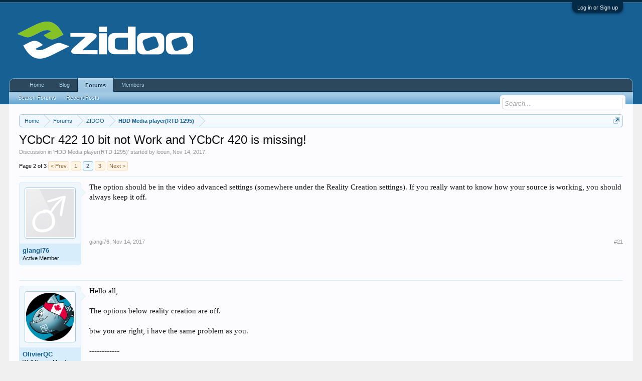

--- FILE ---
content_type: text/html; charset=UTF-8
request_url: http://forum.zidoo.tv/index.php?threads/ycbcr-422-10-bit-not-work-and-ycbcr-420-is-missing.6680/page-2
body_size: 13430
content:
<!DOCTYPE html>
<html id="XenForo" lang="en-US" dir="LTR" class="Public NoJs LoggedOut NoSidebar RunDeferred Responsive" xmlns:fb="http://www.facebook.com/2008/fbml">
<head>

	<meta charset="utf-8" />
	<meta http-equiv="X-UA-Compatible" content="IE=Edge,chrome=1" />
	
		<meta name="viewport" content="width=device-width, initial-scale=1" />
	
	
		<base href="http://forum.zidoo.tv/" />
		<script>
			var _b = document.getElementsByTagName('base')[0], _bH = "http://forum.zidoo.tv/";
			if (_b && _b.href != _bH) _b.href = _bH;
		</script>
	

	<title>YCbCr 422 10 bit  not Work and YCbCr 420 is missing! | Page 2 | Zidoo forum</title>
	
	<noscript><style>.JsOnly, .jsOnly { display: none !important; }</style></noscript>
	<link rel="stylesheet" href="css.php?css=xenforo,form,public&amp;style=1&amp;dir=LTR&amp;d=1767347250" />
	<link rel="stylesheet" href="css.php?css=bb_code,facebook,login_bar,message,message_user_info,share_page,thread_view&amp;style=1&amp;dir=LTR&amp;d=1767347250" />
	
	

	
	<script async src="https://www.googletagmanager.com/gtag/js?id=UA-105150844-5"></script>
	<script>
		window.dataLayer = window.dataLayer || [];
		function gtag(){dataLayer.push(arguments);}
		gtag('js', new Date());
	
		gtag('config', 'UA-105150844-5', {
			// <!-- slot: ga_config_start -->
			
			
		});
	</script>

		<script src="https://code.jquery.com/jquery-1.11.0.min.js"></script>	
	
		<script>if (!window.jQuery) { document.write('<scr'+'ipt type="text/javascript" src="js/jquery/jquery-1.11.0.min.js"><\/scr'+'ipt>'); }</script>
		
	<script src="js/xenforo/xenforo.js?_v=d3a43150"></script>

	
	<link rel="apple-touch-icon" href="http://forum.zidoo.tv/styles/default/xenforo/logo.og.png" />
	<link rel="alternate" type="application/rss+xml" title="RSS feed for Zidoo forum" href="index.php?forums/-/index.rss" />
	
	<link rel="prev" href="index.php?threads/ycbcr-422-10-bit-not-work-and-ycbcr-420-is-missing.6680/" /><link rel="next" href="index.php?threads/ycbcr-422-10-bit-not-work-and-ycbcr-420-is-missing.6680/page-3" />
	<link rel="canonical" href="http://forum.zidoo.tv/index.php?threads/ycbcr-422-10-bit-not-work-and-ycbcr-420-is-missing.6680/page-2" />
	<meta name="description" content="The option should be in the video advanced settings (somewhere under the Reality Creation settings). If you really want to know how your source is..." />	<meta property="og:site_name" content="Zidoo forum" />
	<meta property="og:image" content="http://forum.zidoo.tv/data/avatars/m/5/5393.jpg?1476287358" />
	<meta property="og:image" content="http://forum.zidoo.tv/styles/default/xenforo/logo.og.png" />
	<meta property="og:type" content="article" />
	<meta property="og:url" content="http://forum.zidoo.tv/index.php?threads/ycbcr-422-10-bit-not-work-and-ycbcr-420-is-missing.6680/" />
	<meta property="og:title" content="YCbCr 422 10 bit  not Work and YCbCr 420 is missing!" />
	<meta property="og:description" content="The option should be in the video advanced settings (somewhere under the Reality Creation settings). If you really want to know how your source is..." />
	
	<meta property="fb:app_id" content="1542776109305360" />
	

</head>

<body class="node33 node1 SelectQuotable">



	

<div id="loginBar">
	<div class="pageWidth">
		<div class="pageContent">	
			<h3 id="loginBarHandle">
				<label for="LoginControl"><a href="index.php?login/" class="concealed noOutline">Log in or Sign up</a></label>
			</h3>
			
			<span class="helper"></span>

			
		</div>
	</div>
</div>


<div id="headerMover">
	<div id="headerProxy"></div>

<div id="content" class="thread_view">
	<div class="pageWidth">
		<div class="pageContent">
			<!-- main content area -->
			
			
			
			
						
						
						
						
						<div class="breadBoxTop ">
							
							

<nav>
	
		
			
				
			
		
			
				
			
		
	

	<fieldset class="breadcrumb">
		<a href="index.php?misc/quick-navigation-menu&amp;selected=node-33" class="OverlayTrigger jumpMenuTrigger" data-cacheOverlay="true" title="Open quick navigation"><!--Jump to...--></a>
			
		<div class="boardTitle"><strong>Zidoo forum</strong></div>
		
		<span class="crumbs">
			
				<span class="crust homeCrumb" itemscope="itemscope" itemtype="http://data-vocabulary.org/Breadcrumb">
					<a href="http://www.zidoo.tv" class="crumb" rel="up" itemprop="url"><span itemprop="title">Home</span></a>
					<span class="arrow"><span></span></span>
				</span>
			
			
			
				<span class="crust selectedTabCrumb" itemscope="itemscope" itemtype="http://data-vocabulary.org/Breadcrumb">
					<a href="http://forum.zidoo.tv/index.php" class="crumb" rel="up" itemprop="url"><span itemprop="title">Forums</span></a>
					<span class="arrow"><span>&gt;</span></span>
				</span>
			
			
			
				
					<span class="crust" itemscope="itemscope" itemtype="http://data-vocabulary.org/Breadcrumb">
						<a href="http://forum.zidoo.tv/index.php#zidoo.1" class="crumb" rel="up" itemprop="url"><span itemprop="title">ZIDOO</span></a>
						<span class="arrow"><span>&gt;</span></span>
					</span>
				
					<span class="crust" itemscope="itemscope" itemtype="http://data-vocabulary.org/Breadcrumb">
						<a href="http://forum.zidoo.tv/index.php?forums/hdd-media-player-rtd-1295.33/" class="crumb" rel="up" itemprop="url"><span itemprop="title">HDD Media player(RTD 1295)</span></a>
						<span class="arrow"><span>&gt;</span></span>
					</span>
				
			
		</span>
	</fieldset>
</nav>
						</div>
						
						
						
					
						<!--[if lt IE 8]>
							<p class="importantMessage">You are using an out of date browser. It  may not display this or other websites correctly.<br />You should upgrade or use an <a href="https://www.google.com/chrome/browser/" target="_blank">alternative browser</a>.</p>
						<![endif]-->

						
						
	

	
						
						
						
						
												
							<!-- h1 title, description -->
							<div class="titleBar">
								
								<h1>YCbCr 422 10 bit  not Work and YCbCr 420 is missing!</h1>
								
								<p id="pageDescription" class="muted ">
	Discussion in '<a href="index.php?forums/hdd-media-player-rtd-1295.33/">HDD Media player(RTD 1295)</a>' started by <a href="index.php?members/looun.5393/" class="username" dir="auto">looun</a>, <a href="index.php?threads/ycbcr-422-10-bit-not-work-and-ycbcr-420-is-missing.6680/"><span class="DateTime" title="Nov 14, 2017 at 10:17 AM">Nov 14, 2017</span></a>.
</p>
							</div>
						
						
						
						
						
						<!-- main template -->
						



























	




<div class="pageNavLinkGroup">
	<div class="linkGroup SelectionCountContainer">
		
		
	</div>

	


<div class="PageNav"
	data-page="2"
	data-range="2"
	data-start="2"
	data-end="2"
	data-last="3"
	data-sentinel="{{sentinel}}"
	data-baseurl="index.php?threads/ycbcr-422-10-bit-not-work-and-ycbcr-420-is-missing.6680/page-{{sentinel}}">
	
	<span class="pageNavHeader">Page 2 of 3</span>
	
	<nav>
		
			<a href="index.php?threads/ycbcr-422-10-bit-not-work-and-ycbcr-420-is-missing.6680/" class="text">&lt; Prev</a>
			
		
		
		<a href="index.php?threads/ycbcr-422-10-bit-not-work-and-ycbcr-420-is-missing.6680/" class="" rel="start">1</a>
		
		
		
		
			<a href="index.php?threads/ycbcr-422-10-bit-not-work-and-ycbcr-420-is-missing.6680/page-2" class="currentPage ">2</a>
		
		
		
		
		<a href="index.php?threads/ycbcr-422-10-bit-not-work-and-ycbcr-420-is-missing.6680/page-3" class="">3</a>
		
		
			<a href="index.php?threads/ycbcr-422-10-bit-not-work-and-ycbcr-420-is-missing.6680/page-3" class="text">Next &gt;</a>
			
		
	</nav>	
	
	
</div>

</div>





<form action="index.php?inline-mod/post/switch" method="post"
	class="InlineModForm section"
	data-cookieName="posts"
	data-controls="#InlineModControls"
	data-imodOptions="#ModerationSelect option">

	<ol class="messageList" id="messageList">
		
			
				


<li id="post-31965" class="message   " data-author="giangi76">

	

<div class="messageUserInfo">	
<div class="messageUserBlock ">
	
		<div class="avatarHolder">
			<span class="helper"></span>
			<a href="index.php?members/giangi76.15836/" class="avatar Av15836m" data-avatarhtml="true"><img src="styles/default/xenforo/avatars/avatar_male_m.png" width="96" height="96" alt="giangi76" /></a>
			
			<!-- slot: message_user_info_avatar -->
		</div>
	


	
		<h3 class="userText">
			<a href="index.php?members/giangi76.15836/" class="username" dir="auto">giangi76</a>
			<em class="userTitle">Active Member</em>
			
			<!-- slot: message_user_info_text -->
		</h3>
	
		
	
		


	<span class="arrow"><span></span></span>
</div>
</div>

	<div class="messageInfo primaryContent">
		
		
		
		
		
		<div class="messageContent">		
			<article>
				<blockquote class="messageText SelectQuoteContainer ugc baseHtml">
					
					The option should be in the video advanced settings (somewhere under the Reality Creation settings). If you really want to know how your source is working, you should always keep it off.
					<div class="messageTextEndMarker">&nbsp;</div>
				</blockquote>
			</article>
			
			
		</div>
		
		
		
		
		
		
		
				
		<div class="messageMeta ToggleTriggerAnchor">
			
			<div class="privateControls">
				
				<span class="item muted">
					<span class="authorEnd"><a href="index.php?members/giangi76.15836/" class="username author" dir="auto">giangi76</a>,</span>
					<a href="index.php?threads/ycbcr-422-10-bit-not-work-and-ycbcr-420-is-missing.6680/page-2#post-31965" title="Permalink" class="datePermalink"><span class="DateTime" title="Nov 14, 2017 at 6:56 PM">Nov 14, 2017</span></a>
				</span>
				
				
				
				
				
				
				
				
				
				
				
			</div>
			
			<div class="publicControls">
				<a href="index.php?threads/ycbcr-422-10-bit-not-work-and-ycbcr-420-is-missing.6680/page-2#post-31965" title="Permalink" class="item muted postNumber hashPermalink OverlayTrigger" data-href="index.php?posts/31965/permalink">#21</a>
				
				
				
				
			</div>
		</div>
	
		
		<div id="likes-post-31965"></div>
	</div>

	
	
	<!-- ROTATING_ADS_MESSAGE_BELOW_FIRST -->
	
</li>
			
		
			
				


<li id="post-31970" class="message   " data-author="OlivierQC">

	

<div class="messageUserInfo">	
<div class="messageUserBlock ">
	
		<div class="avatarHolder">
			<span class="helper"></span>
			<a href="index.php?members/olivierqc.6448/" class="avatar Av6448m" data-avatarhtml="true"><img src="data/avatars/m/6/6448.jpg?1658054405" width="96" height="96" alt="OlivierQC" /></a>
			
			<!-- slot: message_user_info_avatar -->
		</div>
	


	
		<h3 class="userText">
			<a href="index.php?members/olivierqc.6448/" class="username" dir="auto">OlivierQC</a>
			<em class="userTitle">Well-Known Member</em>
			
			<!-- slot: message_user_info_text -->
		</h3>
	
		
	
		


	<span class="arrow"><span></span></span>
</div>
</div>

	<div class="messageInfo primaryContent">
		
		
		
		
		
		<div class="messageContent">		
			<article>
				<blockquote class="messageText SelectQuoteContainer ugc baseHtml">
					
					Hello all,<br />
<br />
The options below reality creation are off.<br />
<br />
btw you are right, i have the same problem as you.<br />
<br />
------------<br />
<br />
resolution : 2160p60<br />
deep color : 10bit<br />
color space : AUTO<br />
HDR switch : ON <br />
<br />
BANDING<br />
<br />
------------<br />
<br />
resolution : 2160p60<br />
deep color : AUTO<br />
color space : AUTO<br />
HDR switch : ON <br />
<br />
NO BANDING but 12bit instead of 10bit<br />
<br />
-------------<br />
<br />
It does not tempt me to downgrade,  i keep the FW 1.4.16 by choosing deep color auto (12Bit) until zidoo corrects the problem.
					<div class="messageTextEndMarker">&nbsp;</div>
				</blockquote>
			</article>
			
			
		</div>
		
		
		
		
		
		
		
				
		<div class="messageMeta ToggleTriggerAnchor">
			
			<div class="privateControls">
				
				<span class="item muted">
					<span class="authorEnd"><a href="index.php?members/olivierqc.6448/" class="username author" dir="auto">OlivierQC</a>,</span>
					<a href="index.php?threads/ycbcr-422-10-bit-not-work-and-ycbcr-420-is-missing.6680/page-2#post-31970" title="Permalink" class="datePermalink"><span class="DateTime" title="Nov 15, 2017 at 12:15 AM">Nov 15, 2017</span></a>
				</span>
				
				
				
				
				
				
				
				
				
				
				
			</div>
			
			<div class="publicControls">
				<a href="index.php?threads/ycbcr-422-10-bit-not-work-and-ycbcr-420-is-missing.6680/page-2#post-31970" title="Permalink" class="item muted postNumber hashPermalink OverlayTrigger" data-href="index.php?posts/31970/permalink">#22</a>
				
				
				
				
			</div>
		</div>
	
		
		<div id="likes-post-31970"></div>
	</div>

	
	
	<!-- ROTATING_ADS_MESSAGE_BELOW_FIRST -->
	
</li>
			
		
			
				


<li id="post-31976" class="message   " data-author="giangi76">

	

<div class="messageUserInfo">	
<div class="messageUserBlock ">
	
		<div class="avatarHolder">
			<span class="helper"></span>
			<a href="index.php?members/giangi76.15836/" class="avatar Av15836m" data-avatarhtml="true"><img src="styles/default/xenforo/avatars/avatar_male_m.png" width="96" height="96" alt="giangi76" /></a>
			
			<!-- slot: message_user_info_avatar -->
		</div>
	


	
		<h3 class="userText">
			<a href="index.php?members/giangi76.15836/" class="username" dir="auto">giangi76</a>
			<em class="userTitle">Active Member</em>
			
			<!-- slot: message_user_info_text -->
		</h3>
	
		
	
		


	<span class="arrow"><span></span></span>
</div>
</div>

	<div class="messageInfo primaryContent">
		
		
		
		
		
		<div class="messageContent">		
			<article>
				<blockquote class="messageText SelectQuoteContainer ugc baseHtml">
					
					Ok, so we can now assume the problem affects X8, X9S and X10. As you are a beta tester, any chance you can tell the Zidoo team about the issue?<br />
<br />
Just to be curious: does the &quot;smooth gradation&quot; option on the Sony TV help you reduce the banding?<br />
<br />
Btw I remember trying that combination too, but it wasn&#039;t good for me, probably because OLED TV need to use dithering to play content over 10 bit color depth... Didn&#039;t check on the JVC projector, which should instead be able to play 12 bit content without problems.
					<div class="messageTextEndMarker">&nbsp;</div>
				</blockquote>
			</article>
			
			
		</div>
		
		
		
		
		
		
		
				
		<div class="messageMeta ToggleTriggerAnchor">
			
			<div class="privateControls">
				
				<span class="item muted">
					<span class="authorEnd"><a href="index.php?members/giangi76.15836/" class="username author" dir="auto">giangi76</a>,</span>
					<a href="index.php?threads/ycbcr-422-10-bit-not-work-and-ycbcr-420-is-missing.6680/page-2#post-31976" title="Permalink" class="datePermalink"><span class="DateTime" title="Nov 15, 2017 at 8:13 AM">Nov 15, 2017</span></a>
				</span>
				
				
				
				
				
				
				
				
				
				
				
			</div>
			
			<div class="publicControls">
				<a href="index.php?threads/ycbcr-422-10-bit-not-work-and-ycbcr-420-is-missing.6680/page-2#post-31976" title="Permalink" class="item muted postNumber hashPermalink OverlayTrigger" data-href="index.php?posts/31976/permalink">#23</a>
				
				
				
				
			</div>
		</div>
	
		
		<div id="likes-post-31976"></div>
	</div>

	
	
	<!-- ROTATING_ADS_MESSAGE_BELOW_FIRST -->
	
</li>
			
		
			
				


<li id="post-31984" class="message   " data-author="spring">

	

<div class="messageUserInfo">	
<div class="messageUserBlock ">
	
		<div class="avatarHolder">
			<span class="helper"></span>
			<a class="avatar Avm" data-avatarhtml="true"><img src="styles/default/xenforo/avatars/avatar_m.png" width="96" height="96" alt="spring" /></a>
			
			<!-- slot: message_user_info_avatar -->
		</div>
	


	
		<h3 class="userText">
			<a class="username" dir="auto">spring</a>
			<em class="userTitle">Guest</em>
			
			<!-- slot: message_user_info_text -->
		</h3>
	
		
	
		


	<span class="arrow"><span></span></span>
</div>
</div>

	<div class="messageInfo primaryContent">
		
		
		
		
		
		<div class="messageContent">		
			<article>
				<blockquote class="messageText SelectQuoteContainer ugc baseHtml">
					
					Hi<br />
this is the wiki of HDMI<br />
<a href="https://en.wikipedia.org/wiki/HDMI#Version_1.4" target="_blank" class="externalLink" rel="nofollow">https://en.wikipedia.org/wiki/HDMI#Version_1.4</a><br />
HDMI 1.4 don&#039;t support YUV420.<br />
besides, if you choise a resultion of HDMI, and you want to check the color mode option, you should quit the UI and enter it to reflash the UI.<br />
we will to reflash the UI immediately in next version.
					<div class="messageTextEndMarker">&nbsp;</div>
				</blockquote>
			</article>
			
			
		</div>
		
		
		
		
		
		
		
				
		<div class="messageMeta ToggleTriggerAnchor">
			
			<div class="privateControls">
				
				<span class="item muted">
					<span class="authorEnd"><a class="username author" dir="auto">spring</a>,</span>
					<a href="index.php?threads/ycbcr-422-10-bit-not-work-and-ycbcr-420-is-missing.6680/page-2#post-31984" title="Permalink" class="datePermalink"><span class="DateTime" title="Nov 15, 2017 at 9:51 AM">Nov 15, 2017</span></a>
				</span>
				
				
				
				
				
				
				
				
				
				
				
			</div>
			
			<div class="publicControls">
				<a href="index.php?threads/ycbcr-422-10-bit-not-work-and-ycbcr-420-is-missing.6680/page-2#post-31984" title="Permalink" class="item muted postNumber hashPermalink OverlayTrigger" data-href="index.php?posts/31984/permalink">#24</a>
				
				
				
				
			</div>
		</div>
	
		
		<div id="likes-post-31984"></div>
	</div>

	
	
	<!-- ROTATING_ADS_MESSAGE_BELOW_FIRST -->
	
</li>
			
		
			
				


<li id="post-31987" class="message   " data-author="giangi76">

	

<div class="messageUserInfo">	
<div class="messageUserBlock ">
	
		<div class="avatarHolder">
			<span class="helper"></span>
			<a href="index.php?members/giangi76.15836/" class="avatar Av15836m" data-avatarhtml="true"><img src="styles/default/xenforo/avatars/avatar_male_m.png" width="96" height="96" alt="giangi76" /></a>
			
			<!-- slot: message_user_info_avatar -->
		</div>
	


	
		<h3 class="userText">
			<a href="index.php?members/giangi76.15836/" class="username" dir="auto">giangi76</a>
			<em class="userTitle">Active Member</em>
			
			<!-- slot: message_user_info_text -->
		</h3>
	
		
	
		


	<span class="arrow"><span></span></span>
</div>
</div>

	<div class="messageInfo primaryContent">
		
		
		
		
		
		<div class="messageContent">		
			<article>
				<blockquote class="messageText SelectQuoteContainer ugc baseHtml">
					
					<div class="bbCodeBlock bbCodeQuote" data-author="spring">
	<aside>
		
			<div class="attribution type">spring said:
				
					<a href="index.php?goto/post&amp;id=31984#post-31984" class="AttributionLink">&uarr;</a>
				
			</div>
		
		<blockquote class="quoteContainer"><div class="quote">Hi<br />
this is the wiki of HDMI<br />
<a href="https://en.wikipedia.org/wiki/HDMI#Version_1.4" target="_blank" class="externalLink" rel="nofollow">https://en.wikipedia.org/wiki/HDMI#Version_1.4</a><br />
HDMI 1.4 don&#039;t support YUV420.<br />
besides, if you choise a resultion of HDMI, and you want to check the color mode option, you should quit the UI and enter it to reflash the UI.<br />
we will to reflash the UI immediately in next version.</div><div class="quoteExpand">Click to expand...</div></blockquote>
	</aside>
</div>That wikipedia page is totally wrong because HDMI (any version) supports 4:2:0 color compression! It&#039;s the minimum requirement to be able to see color images. DVD, Blu-ray, UHD Blu-ray and TV broadcast are all encoded with 4:2:0 color compression. <br />
<br />
The differences come when higher color depth or frame-rates are involved: example, if you want to reproduce 4K / 10 bit / 60 fps you will need HDMI 2.0, but if you play a 4K / 8 bit / 30 fps content HDMI 1.4 is just fine (with 4:2:0 compression).<br />
<br />
Zidoo boxes have HDMI 2.0a output and our issues involve 4K / 10 bit contents using the latest firmware.
					<div class="messageTextEndMarker">&nbsp;</div>
				</blockquote>
			</article>
			
			
		</div>
		
		
		
		
		
		
		
				
		<div class="messageMeta ToggleTriggerAnchor">
			
			<div class="privateControls">
				
				<span class="item muted">
					<span class="authorEnd"><a href="index.php?members/giangi76.15836/" class="username author" dir="auto">giangi76</a>,</span>
					<a href="index.php?threads/ycbcr-422-10-bit-not-work-and-ycbcr-420-is-missing.6680/page-2#post-31987" title="Permalink" class="datePermalink"><span class="DateTime" title="Nov 15, 2017 at 10:38 AM">Nov 15, 2017</span></a>
				</span>
				
				
				
				
				
				
				
				
				
				
				
			</div>
			
			<div class="publicControls">
				<a href="index.php?threads/ycbcr-422-10-bit-not-work-and-ycbcr-420-is-missing.6680/page-2#post-31987" title="Permalink" class="item muted postNumber hashPermalink OverlayTrigger" data-href="index.php?posts/31987/permalink">#25</a>
				
				
				
				
			</div>
		</div>
	
		
		<div id="likes-post-31987"></div>
	</div>

	
	
	<!-- ROTATING_ADS_MESSAGE_BELOW_FIRST -->
	
</li>
			
		
			
				


<li id="post-31997" class="message   " data-author="failax">

	

<div class="messageUserInfo">	
<div class="messageUserBlock ">
	
		<div class="avatarHolder">
			<span class="helper"></span>
			<a href="index.php?members/failax.15539/" class="avatar Av15539m" data-avatarhtml="true"><img src="styles/default/xenforo/avatars/avatar_male_m.png" width="96" height="96" alt="failax" /></a>
			
			<!-- slot: message_user_info_avatar -->
		</div>
	


	
		<h3 class="userText">
			<a href="index.php?members/failax.15539/" class="username" dir="auto">failax</a>
			<em class="userTitle">Member</em>
			
			<!-- slot: message_user_info_text -->
		</h3>
	
		
	
		


	<span class="arrow"><span></span></span>
</div>
</div>

	<div class="messageInfo primaryContent">
		
		
		
		
		
		<div class="messageContent">		
			<article>
				<blockquote class="messageText SelectQuoteContainer ugc baseHtml">
					
					V<br />



<div class="bbCodeBlock bbCodeQuote" data-author="giangi76">
	<aside>
		
			<div class="attribution type">giangi76 said:
				
					<a href="index.php?goto/post&amp;id=31956#post-31956" class="AttributionLink">&uarr;</a>
				
			</div>
		
		<blockquote class="quoteContainer"><div class="quote">Here is the link:<br />
<a href="https://drive.google.com/open?id=1RRFrRM8xAu2qXouQbHIRoZPb5zzCrqT7" target="_blank" class="externalLink" rel="nofollow">https://drive.google.com/open?id=1RRFrRM8xAu2qXouQbHIRoZPb5zzCrqT7</a><br />
<br />
Just at the beginning, during the panning, look at the sky... for me, with FW 1.4.12 / 1.4.16 it was terrible... perfect with FW 1.4.6.</div><div class="quoteExpand">Click to expand...</div></blockquote>
	</aside>
</div>Can you tell what software have you used to cut the sample video?
					<div class="messageTextEndMarker">&nbsp;</div>
				</blockquote>
			</article>
			
			
		</div>
		
		
		
		
		
		
		
				
		<div class="messageMeta ToggleTriggerAnchor">
			
			<div class="privateControls">
				
				<span class="item muted">
					<span class="authorEnd"><a href="index.php?members/failax.15539/" class="username author" dir="auto">failax</a>,</span>
					<a href="index.php?threads/ycbcr-422-10-bit-not-work-and-ycbcr-420-is-missing.6680/page-2#post-31997" title="Permalink" class="datePermalink"><span class="DateTime" title="Nov 15, 2017 at 1:53 PM">Nov 15, 2017</span></a>
				</span>
				
				
				
				
				
				
				
				
				
				
				
			</div>
			
			<div class="publicControls">
				<a href="index.php?threads/ycbcr-422-10-bit-not-work-and-ycbcr-420-is-missing.6680/page-2#post-31997" title="Permalink" class="item muted postNumber hashPermalink OverlayTrigger" data-href="index.php?posts/31997/permalink">#26</a>
				
				
				
				
			</div>
		</div>
	
		
		<div id="likes-post-31997"></div>
	</div>

	
	
	<!-- ROTATING_ADS_MESSAGE_BELOW_FIRST -->
	
</li>
			
		
			
				


<li id="post-31999" class="message   " data-author="giangi76">

	

<div class="messageUserInfo">	
<div class="messageUserBlock ">
	
		<div class="avatarHolder">
			<span class="helper"></span>
			<a href="index.php?members/giangi76.15836/" class="avatar Av15836m" data-avatarhtml="true"><img src="styles/default/xenforo/avatars/avatar_male_m.png" width="96" height="96" alt="giangi76" /></a>
			
			<!-- slot: message_user_info_avatar -->
		</div>
	


	
		<h3 class="userText">
			<a href="index.php?members/giangi76.15836/" class="username" dir="auto">giangi76</a>
			<em class="userTitle">Active Member</em>
			
			<!-- slot: message_user_info_text -->
		</h3>
	
		
	
		


	<span class="arrow"><span></span></span>
</div>
</div>

	<div class="messageInfo primaryContent">
		
		
		
		
		
		<div class="messageContent">		
			<article>
				<blockquote class="messageText SelectQuoteContainer ugc baseHtml">
					
					MKVToolnik<br />
<a href="https://mkvtoolnix.download/downloads.html" target="_blank" class="externalLink" rel="nofollow">https://mkvtoolnix.download/downloads.html</a>
					<div class="messageTextEndMarker">&nbsp;</div>
				</blockquote>
			</article>
			
			
		</div>
		
		
		
		
		
		
		
				
		<div class="messageMeta ToggleTriggerAnchor">
			
			<div class="privateControls">
				
				<span class="item muted">
					<span class="authorEnd"><a href="index.php?members/giangi76.15836/" class="username author" dir="auto">giangi76</a>,</span>
					<a href="index.php?threads/ycbcr-422-10-bit-not-work-and-ycbcr-420-is-missing.6680/page-2#post-31999" title="Permalink" class="datePermalink"><span class="DateTime" title="Nov 15, 2017 at 2:09 PM">Nov 15, 2017</span></a>
				</span>
				
				
				
				
				
				
				
				
				
				
				
			</div>
			
			<div class="publicControls">
				<a href="index.php?threads/ycbcr-422-10-bit-not-work-and-ycbcr-420-is-missing.6680/page-2#post-31999" title="Permalink" class="item muted postNumber hashPermalink OverlayTrigger" data-href="index.php?posts/31999/permalink">#27</a>
				
				
				
				
			</div>
		</div>
	
		
		<div id="likes-post-31999"></div>
	</div>

	
	
	<!-- ROTATING_ADS_MESSAGE_BELOW_FIRST -->
	
</li>
			
		
			
				


<li id="post-32000" class="message   " data-author="failax">

	

<div class="messageUserInfo">	
<div class="messageUserBlock ">
	
		<div class="avatarHolder">
			<span class="helper"></span>
			<a href="index.php?members/failax.15539/" class="avatar Av15539m" data-avatarhtml="true"><img src="styles/default/xenforo/avatars/avatar_male_m.png" width="96" height="96" alt="failax" /></a>
			
			<!-- slot: message_user_info_avatar -->
		</div>
	


	
		<h3 class="userText">
			<a href="index.php?members/failax.15539/" class="username" dir="auto">failax</a>
			<em class="userTitle">Member</em>
			
			<!-- slot: message_user_info_text -->
		</h3>
	
		
	
		


	<span class="arrow"><span></span></span>
</div>
</div>

	<div class="messageInfo primaryContent">
		
		
		
		
		
		<div class="messageContent">		
			<article>
				<blockquote class="messageText SelectQuoteContainer ugc baseHtml">
					
					I see no banding but with hdr on the scene is darker and colors are washed
					<div class="messageTextEndMarker">&nbsp;</div>
				</blockquote>
			</article>
			
			
		</div>
		
		
		
		
		
		
		
				
		<div class="messageMeta ToggleTriggerAnchor">
			
			<div class="privateControls">
				
				<span class="item muted">
					<span class="authorEnd"><a href="index.php?members/failax.15539/" class="username author" dir="auto">failax</a>,</span>
					<a href="index.php?threads/ycbcr-422-10-bit-not-work-and-ycbcr-420-is-missing.6680/page-2#post-32000" title="Permalink" class="datePermalink"><span class="DateTime" title="Nov 15, 2017 at 2:14 PM">Nov 15, 2017</span></a>
				</span>
				
				
				
				
				
				
				
				
				
				
				
			</div>
			
			<div class="publicControls">
				<a href="index.php?threads/ycbcr-422-10-bit-not-work-and-ycbcr-420-is-missing.6680/page-2#post-32000" title="Permalink" class="item muted postNumber hashPermalink OverlayTrigger" data-href="index.php?posts/32000/permalink">#28</a>
				
				
				
				
			</div>
		</div>
	
		
		<div id="likes-post-32000"></div>
	</div>

	
	
	<!-- ROTATING_ADS_MESSAGE_BELOW_FIRST -->
	
</li>
			
		
			
				


<li id="post-32001" class="message   " data-author="giangi76">

	

<div class="messageUserInfo">	
<div class="messageUserBlock ">
	
		<div class="avatarHolder">
			<span class="helper"></span>
			<a href="index.php?members/giangi76.15836/" class="avatar Av15836m" data-avatarhtml="true"><img src="styles/default/xenforo/avatars/avatar_male_m.png" width="96" height="96" alt="giangi76" /></a>
			
			<!-- slot: message_user_info_avatar -->
		</div>
	


	
		<h3 class="userText">
			<a href="index.php?members/giangi76.15836/" class="username" dir="auto">giangi76</a>
			<em class="userTitle">Active Member</em>
			
			<!-- slot: message_user_info_text -->
		</h3>
	
		
	
		


	<span class="arrow"><span></span></span>
</div>
</div>

	<div class="messageInfo primaryContent">
		
		
		
		
		
		<div class="messageContent">		
			<article>
				<blockquote class="messageText SelectQuoteContainer ugc baseHtml">
					
					I suppose that&#039;s because you don&#039;t have an HDR display. To watch HDR content you need a 4K Ultra HD with HDR compatible TV
					<div class="messageTextEndMarker">&nbsp;</div>
				</blockquote>
			</article>
			
			
		</div>
		
		
		
		
		
		
		
				
		<div class="messageMeta ToggleTriggerAnchor">
			
			<div class="privateControls">
				
				<span class="item muted">
					<span class="authorEnd"><a href="index.php?members/giangi76.15836/" class="username author" dir="auto">giangi76</a>,</span>
					<a href="index.php?threads/ycbcr-422-10-bit-not-work-and-ycbcr-420-is-missing.6680/page-2#post-32001" title="Permalink" class="datePermalink"><span class="DateTime" title="Nov 15, 2017 at 2:31 PM">Nov 15, 2017</span></a>
				</span>
				
				
				
				
				
				
				
				
				
				
				
			</div>
			
			<div class="publicControls">
				<a href="index.php?threads/ycbcr-422-10-bit-not-work-and-ycbcr-420-is-missing.6680/page-2#post-32001" title="Permalink" class="item muted postNumber hashPermalink OverlayTrigger" data-href="index.php?posts/32001/permalink">#29</a>
				
				
				
				
			</div>
		</div>
	
		
		<div id="likes-post-32001"></div>
	</div>

	
	
	<!-- ROTATING_ADS_MESSAGE_BELOW_FIRST -->
	
</li>
			
		
			
				


<li id="post-32002" class="message   " data-author="failax">

	

<div class="messageUserInfo">	
<div class="messageUserBlock ">
	
		<div class="avatarHolder">
			<span class="helper"></span>
			<a href="index.php?members/failax.15539/" class="avatar Av15539m" data-avatarhtml="true"><img src="styles/default/xenforo/avatars/avatar_male_m.png" width="96" height="96" alt="failax" /></a>
			
			<!-- slot: message_user_info_avatar -->
		</div>
	


	
		<h3 class="userText">
			<a href="index.php?members/failax.15539/" class="username" dir="auto">failax</a>
			<em class="userTitle">Member</em>
			
			<!-- slot: message_user_info_text -->
		</h3>
	
		
	
		


	<span class="arrow"><span></span></span>
</div>
</div>

	<div class="messageInfo primaryContent">
		
		
		
		
		
		<div class="messageContent">		
			<article>
				<blockquote class="messageText SelectQuoteContainer ugc baseHtml">
					
					<div class="bbCodeBlock bbCodeQuote" data-author="giangi76">
	<aside>
		
			<div class="attribution type">giangi76 said:
				
					<a href="index.php?goto/post&amp;id=32001#post-32001" class="AttributionLink">&uarr;</a>
				
			</div>
		
		<blockquote class="quoteContainer"><div class="quote">I suppose that&#039;s because you don&#039;t have an HDR display. To watch HDR content you need a 4K Ultra HD with HDR compatible TV</div><div class="quoteExpand">Click to expand...</div></blockquote>
	</aside>
</div>I have vpr epson 7300 with hdr.
					<div class="messageTextEndMarker">&nbsp;</div>
				</blockquote>
			</article>
			
			
		</div>
		
		
		
		
		
		
		
				
		<div class="messageMeta ToggleTriggerAnchor">
			
			<div class="privateControls">
				
				<span class="item muted">
					<span class="authorEnd"><a href="index.php?members/failax.15539/" class="username author" dir="auto">failax</a>,</span>
					<a href="index.php?threads/ycbcr-422-10-bit-not-work-and-ycbcr-420-is-missing.6680/page-2#post-32002" title="Permalink" class="datePermalink"><span class="DateTime" title="Nov 15, 2017 at 2:36 PM">Nov 15, 2017</span></a>
				</span>
				
				
				
				
				
				
				
				
				
				
				
			</div>
			
			<div class="publicControls">
				<a href="index.php?threads/ycbcr-422-10-bit-not-work-and-ycbcr-420-is-missing.6680/page-2#post-32002" title="Permalink" class="item muted postNumber hashPermalink OverlayTrigger" data-href="index.php?posts/32002/permalink">#30</a>
				
				
				
				
			</div>
		</div>
	
		
		<div id="likes-post-32002"></div>
	</div>

	
	
	<!-- ROTATING_ADS_MESSAGE_BELOW_FIRST -->
	
</li>
			
		
			
				


<li id="post-32003" class="message   " data-author="giangi76">

	

<div class="messageUserInfo">	
<div class="messageUserBlock ">
	
		<div class="avatarHolder">
			<span class="helper"></span>
			<a href="index.php?members/giangi76.15836/" class="avatar Av15836m" data-avatarhtml="true"><img src="styles/default/xenforo/avatars/avatar_male_m.png" width="96" height="96" alt="giangi76" /></a>
			
			<!-- slot: message_user_info_avatar -->
		</div>
	


	
		<h3 class="userText">
			<a href="index.php?members/giangi76.15836/" class="username" dir="auto">giangi76</a>
			<em class="userTitle">Active Member</em>
			
			<!-- slot: message_user_info_text -->
		</h3>
	
		
	
		


	<span class="arrow"><span></span></span>
</div>
</div>

	<div class="messageInfo primaryContent">
		
		
		
		
		
		<div class="messageContent">		
			<article>
				<blockquote class="messageText SelectQuoteContainer ugc baseHtml">
					
					Epson HDR projectors don&#039;t enable HDR automatically... you need to set it to HDR when you watch HDR content. That&#039;s why you see it &quot;washed out&quot; <img src="styles/default/xenforo/clear.png" class="mceSmilieSprite mceSmilie2" alt=";)" title="Wink    ;)" />
					<div class="messageTextEndMarker">&nbsp;</div>
				</blockquote>
			</article>
			
			
		</div>
		
		
		
		
		
		
		
				
		<div class="messageMeta ToggleTriggerAnchor">
			
			<div class="privateControls">
				
				<span class="item muted">
					<span class="authorEnd"><a href="index.php?members/giangi76.15836/" class="username author" dir="auto">giangi76</a>,</span>
					<a href="index.php?threads/ycbcr-422-10-bit-not-work-and-ycbcr-420-is-missing.6680/page-2#post-32003" title="Permalink" class="datePermalink"><span class="DateTime" title="Nov 15, 2017 at 2:39 PM">Nov 15, 2017</span></a>
				</span>
				
				
				
				
				
				
				
				
				
				
				
			</div>
			
			<div class="publicControls">
				<a href="index.php?threads/ycbcr-422-10-bit-not-work-and-ycbcr-420-is-missing.6680/page-2#post-32003" title="Permalink" class="item muted postNumber hashPermalink OverlayTrigger" data-href="index.php?posts/32003/permalink">#31</a>
				
				
				
				
			</div>
		</div>
	
		
		<div id="likes-post-32003"></div>
	</div>

	
	
	<!-- ROTATING_ADS_MESSAGE_BELOW_FIRST -->
	
</li>
			
		
			
				


<li id="post-32007" class="message   " data-author="giangi76">

	

<div class="messageUserInfo">	
<div class="messageUserBlock ">
	
		<div class="avatarHolder">
			<span class="helper"></span>
			<a href="index.php?members/giangi76.15836/" class="avatar Av15836m" data-avatarhtml="true"><img src="styles/default/xenforo/avatars/avatar_male_m.png" width="96" height="96" alt="giangi76" /></a>
			
			<!-- slot: message_user_info_avatar -->
		</div>
	


	
		<h3 class="userText">
			<a href="index.php?members/giangi76.15836/" class="username" dir="auto">giangi76</a>
			<em class="userTitle">Active Member</em>
			
			<!-- slot: message_user_info_text -->
		</h3>
	
		
	
		


	<span class="arrow"><span></span></span>
</div>
</div>

	<div class="messageInfo primaryContent">
		
		
		
		
		
		<div class="messageContent">		
			<article>
				<blockquote class="messageText SelectQuoteContainer ugc baseHtml">
					
					<div class="bbCodeBlock bbCodeQuote" data-author="giangi76">
	<aside>
		
			<div class="attribution type">giangi76 said:
				
					<a href="index.php?goto/post&amp;id=32003#post-32003" class="AttributionLink">&uarr;</a>
				
			</div>
		
		<blockquote class="quoteContainer"><div class="quote">Epson HDR projectors don&#039;t enable HDR automatically... you need to set it to HDR when you watch HDR content. That&#039;s why you see it &quot;washed out&quot; <img src="styles/default/xenforo/clear.png" class="mceSmilieSprite mceSmilie2" alt=";)" title="Wink    ;)" /></div><div class="quoteExpand">Click to expand...</div></blockquote>
	</aside>
</div>I gave a wrong information about the Epson 7300. It plays HDR automatically, but you need to set it properly in the advanced signal settings <img src="styles/default/xenforo/clear.png" class="mceSmilieSprite mceSmilie2" alt=";)" title="Wink    ;)" />
					<div class="messageTextEndMarker">&nbsp;</div>
				</blockquote>
			</article>
			
			
		</div>
		
		
		
		
		
		
		
				
		<div class="messageMeta ToggleTriggerAnchor">
			
			<div class="privateControls">
				
				<span class="item muted">
					<span class="authorEnd"><a href="index.php?members/giangi76.15836/" class="username author" dir="auto">giangi76</a>,</span>
					<a href="index.php?threads/ycbcr-422-10-bit-not-work-and-ycbcr-420-is-missing.6680/page-2#post-32007" title="Permalink" class="datePermalink"><span class="DateTime" title="Nov 15, 2017 at 4:19 PM">Nov 15, 2017</span></a>
				</span>
				
				
				
				
				
				
				
				
				
				
				
			</div>
			
			<div class="publicControls">
				<a href="index.php?threads/ycbcr-422-10-bit-not-work-and-ycbcr-420-is-missing.6680/page-2#post-32007" title="Permalink" class="item muted postNumber hashPermalink OverlayTrigger" data-href="index.php?posts/32007/permalink">#32</a>
				
				
				
				
			</div>
		</div>
	
		
		<div id="likes-post-32007"></div>
	</div>

	
	
	<!-- ROTATING_ADS_MESSAGE_BELOW_FIRST -->
	
</li>
			
		
			
				


<li id="post-32010" class="message   " data-author="Robynet73">

	

<div class="messageUserInfo">	
<div class="messageUserBlock ">
	
		<div class="avatarHolder">
			<span class="helper"></span>
			<a href="index.php?members/robynet73.7090/" class="avatar Av7090m" data-avatarhtml="true"><img src="styles/default/xenforo/avatars/avatar_male_m.png" width="96" height="96" alt="Robynet73" /></a>
			
			<!-- slot: message_user_info_avatar -->
		</div>
	


	
		<h3 class="userText">
			<a href="index.php?members/robynet73.7090/" class="username" dir="auto">Robynet73</a>
			<em class="userTitle">New Member</em>
			
			<!-- slot: message_user_info_text -->
		</h3>
	
		
	
		


	<span class="arrow"><span></span></span>
</div>
</div>

	<div class="messageInfo primaryContent">
		
		
		
		
		
		<div class="messageContent">		
			<article>
				<blockquote class="messageText SelectQuoteContainer ugc baseHtml">
					
					what output should I set on zidoo x8 to see 4k hdr 10 bit on the epson tw 7300 video projector?
					<div class="messageTextEndMarker">&nbsp;</div>
				</blockquote>
			</article>
			
			
		</div>
		
		
		
		
		
		
		
				
		<div class="messageMeta ToggleTriggerAnchor">
			
			<div class="privateControls">
				
				<span class="item muted">
					<span class="authorEnd"><a href="index.php?members/robynet73.7090/" class="username author" dir="auto">Robynet73</a>,</span>
					<a href="index.php?threads/ycbcr-422-10-bit-not-work-and-ycbcr-420-is-missing.6680/page-2#post-32010" title="Permalink" class="datePermalink"><span class="DateTime" title="Nov 15, 2017 at 6:28 PM">Nov 15, 2017</span></a>
				</span>
				
				
				
				
				
				
				
				
				
				
				
			</div>
			
			<div class="publicControls">
				<a href="index.php?threads/ycbcr-422-10-bit-not-work-and-ycbcr-420-is-missing.6680/page-2#post-32010" title="Permalink" class="item muted postNumber hashPermalink OverlayTrigger" data-href="index.php?posts/32010/permalink">#33</a>
				
				
				
				
			</div>
		</div>
	
		
		<div id="likes-post-32010"></div>
	</div>

	
	
	<!-- ROTATING_ADS_MESSAGE_BELOW_FIRST -->
	
</li>
			
		
			
				


<li id="post-32011" class="message   " data-author="Robynet73">

	

<div class="messageUserInfo">	
<div class="messageUserBlock ">
	
		<div class="avatarHolder">
			<span class="helper"></span>
			<a href="index.php?members/robynet73.7090/" class="avatar Av7090m" data-avatarhtml="true"><img src="styles/default/xenforo/avatars/avatar_male_m.png" width="96" height="96" alt="Robynet73" /></a>
			
			<!-- slot: message_user_info_avatar -->
		</div>
	


	
		<h3 class="userText">
			<a href="index.php?members/robynet73.7090/" class="username" dir="auto">Robynet73</a>
			<em class="userTitle">New Member</em>
			
			<!-- slot: message_user_info_text -->
		</h3>
	
		
	
		


	<span class="arrow"><span></span></span>
</div>
</div>

	<div class="messageInfo primaryContent">
		
		
		
		
		
		<div class="messageContent">		
			<article>
				<blockquote class="messageText SelectQuoteContainer ugc baseHtml">
					
					so does zidoo x8 work with epson tw7300 well?
					<div class="messageTextEndMarker">&nbsp;</div>
				</blockquote>
			</article>
			
			
		</div>
		
		
		
		
		
		
		
				
		<div class="messageMeta ToggleTriggerAnchor">
			
			<div class="privateControls">
				
				<span class="item muted">
					<span class="authorEnd"><a href="index.php?members/robynet73.7090/" class="username author" dir="auto">Robynet73</a>,</span>
					<a href="index.php?threads/ycbcr-422-10-bit-not-work-and-ycbcr-420-is-missing.6680/page-2#post-32011" title="Permalink" class="datePermalink"><span class="DateTime" title="Nov 15, 2017 at 6:31 PM">Nov 15, 2017</span></a>
				</span>
				
				
				
				
				
				
				
				
				
				
				
			</div>
			
			<div class="publicControls">
				<a href="index.php?threads/ycbcr-422-10-bit-not-work-and-ycbcr-420-is-missing.6680/page-2#post-32011" title="Permalink" class="item muted postNumber hashPermalink OverlayTrigger" data-href="index.php?posts/32011/permalink">#34</a>
				
				
				
				
			</div>
		</div>
	
		
		<div id="likes-post-32011"></div>
	</div>

	
	
	<!-- ROTATING_ADS_MESSAGE_BELOW_FIRST -->
	
</li>
			
		
			
				


<li id="post-32012" class="message   " data-author="giangi76">

	

<div class="messageUserInfo">	
<div class="messageUserBlock ">
	
		<div class="avatarHolder">
			<span class="helper"></span>
			<a href="index.php?members/giangi76.15836/" class="avatar Av15836m" data-avatarhtml="true"><img src="styles/default/xenforo/avatars/avatar_male_m.png" width="96" height="96" alt="giangi76" /></a>
			
			<!-- slot: message_user_info_avatar -->
		</div>
	


	
		<h3 class="userText">
			<a href="index.php?members/giangi76.15836/" class="username" dir="auto">giangi76</a>
			<em class="userTitle">Active Member</em>
			
			<!-- slot: message_user_info_text -->
		</h3>
	
		
	
		


	<span class="arrow"><span></span></span>
</div>
</div>

	<div class="messageInfo primaryContent">
		
		
		
		
		
		<div class="messageContent">		
			<article>
				<blockquote class="messageText SelectQuoteContainer ugc baseHtml">
					
					<div class="bbCodeBlock bbCodeQuote" data-author="Robynet73">
	<aside>
		
			<div class="attribution type">Robynet73 said:
				
					<a href="index.php?goto/post&amp;id=32010#post-32010" class="AttributionLink">&uarr;</a>
				
			</div>
		
		<blockquote class="quoteContainer"><div class="quote">what output should I set on zidoo x8 to see 4k hdr 10 bit on the epson tw 7300 video projector?</div><div class="quoteExpand">Click to expand...</div></blockquote>
	</aside>
</div>If you use FW 1.4.6 (for me the best in terms of video quality till now) you should set deep color to 10 bit and color space to Auto. Don&#039;t forget to select Enable 4K 23,976Hz in the Playback menu
					<div class="messageTextEndMarker">&nbsp;</div>
				</blockquote>
			</article>
			
			
		</div>
		
		
		
		
		
		
		
				
		<div class="messageMeta ToggleTriggerAnchor">
			
			<div class="privateControls">
				
				<span class="item muted">
					<span class="authorEnd"><a href="index.php?members/giangi76.15836/" class="username author" dir="auto">giangi76</a>,</span>
					<a href="index.php?threads/ycbcr-422-10-bit-not-work-and-ycbcr-420-is-missing.6680/page-2#post-32012" title="Permalink" class="datePermalink"><span class="DateTime" title="Nov 15, 2017 at 6:51 PM">Nov 15, 2017</span></a>
				</span>
				
				
				
				
				
				
				
				
				
				
				
			</div>
			
			<div class="publicControls">
				<a href="index.php?threads/ycbcr-422-10-bit-not-work-and-ycbcr-420-is-missing.6680/page-2#post-32012" title="Permalink" class="item muted postNumber hashPermalink OverlayTrigger" data-href="index.php?posts/32012/permalink">#35</a>
				
				
				
				
			</div>
		</div>
	
		
		<div id="likes-post-32012"></div>
	</div>

	
	
	<!-- ROTATING_ADS_MESSAGE_BELOW_FIRST -->
	
</li>
			
		
			
				


<li id="post-32013" class="message   " data-author="Robynet73">

	

<div class="messageUserInfo">	
<div class="messageUserBlock ">
	
		<div class="avatarHolder">
			<span class="helper"></span>
			<a href="index.php?members/robynet73.7090/" class="avatar Av7090m" data-avatarhtml="true"><img src="styles/default/xenforo/avatars/avatar_male_m.png" width="96" height="96" alt="Robynet73" /></a>
			
			<!-- slot: message_user_info_avatar -->
		</div>
	


	
		<h3 class="userText">
			<a href="index.php?members/robynet73.7090/" class="username" dir="auto">Robynet73</a>
			<em class="userTitle">New Member</em>
			
			<!-- slot: message_user_info_text -->
		</h3>
	
		
	
		


	<span class="arrow"><span></span></span>
</div>
</div>

	<div class="messageInfo primaryContent">
		
		
		
		
		
		<div class="messageContent">		
			<article>
				<blockquote class="messageText SelectQuoteContainer ugc baseHtml">
					
					epson is not compatible with 444 signals 10 bit 4k only 422 10 bit, zidoo does not exit 422 10 bit only 8 bit at 24p i do not know
					<div class="messageTextEndMarker">&nbsp;</div>
				</blockquote>
			</article>
			
			
		</div>
		
		
		
		
		
		
		
				
		<div class="messageMeta ToggleTriggerAnchor">
			
			<div class="privateControls">
				
				<span class="item muted">
					<span class="authorEnd"><a href="index.php?members/robynet73.7090/" class="username author" dir="auto">Robynet73</a>,</span>
					<a href="index.php?threads/ycbcr-422-10-bit-not-work-and-ycbcr-420-is-missing.6680/page-2#post-32013" title="Permalink" class="datePermalink"><span class="DateTime" title="Nov 15, 2017 at 7:19 PM">Nov 15, 2017</span></a>
				</span>
				
				
				
				
				
				
				
				
				
				
				
			</div>
			
			<div class="publicControls">
				<a href="index.php?threads/ycbcr-422-10-bit-not-work-and-ycbcr-420-is-missing.6680/page-2#post-32013" title="Permalink" class="item muted postNumber hashPermalink OverlayTrigger" data-href="index.php?posts/32013/permalink">#36</a>
				
				
				
				
			</div>
		</div>
	
		
		<div id="likes-post-32013"></div>
	</div>

	
	
	<!-- ROTATING_ADS_MESSAGE_BELOW_FIRST -->
	
</li>
			
		
			
				


<li id="post-32014" class="message   " data-author="giangi76">

	

<div class="messageUserInfo">	
<div class="messageUserBlock ">
	
		<div class="avatarHolder">
			<span class="helper"></span>
			<a href="index.php?members/giangi76.15836/" class="avatar Av15836m" data-avatarhtml="true"><img src="styles/default/xenforo/avatars/avatar_male_m.png" width="96" height="96" alt="giangi76" /></a>
			
			<!-- slot: message_user_info_avatar -->
		</div>
	


	
		<h3 class="userText">
			<a href="index.php?members/giangi76.15836/" class="username" dir="auto">giangi76</a>
			<em class="userTitle">Active Member</em>
			
			<!-- slot: message_user_info_text -->
		</h3>
	
		
	
		


	<span class="arrow"><span></span></span>
</div>
</div>

	<div class="messageInfo primaryContent">
		
		
		
		
		
		<div class="messageContent">		
			<article>
				<blockquote class="messageText SelectQuoteContainer ugc baseHtml">
					
					Yes I know about HDMI limitations of Epson projectors. Try as I said with 24p content and let me know. I think it should work. With 50/60p content I&#039;m afraid it wont
					<div class="messageTextEndMarker">&nbsp;</div>
				</blockquote>
			</article>
			
			
		</div>
		
		
		
		
		
		
		
				
		<div class="messageMeta ToggleTriggerAnchor">
			
			<div class="privateControls">
				
				<span class="item muted">
					<span class="authorEnd"><a href="index.php?members/giangi76.15836/" class="username author" dir="auto">giangi76</a>,</span>
					<a href="index.php?threads/ycbcr-422-10-bit-not-work-and-ycbcr-420-is-missing.6680/page-2#post-32014" title="Permalink" class="datePermalink"><span class="DateTime" title="Nov 15, 2017 at 7:26 PM">Nov 15, 2017</span></a>
				</span>
				
				
				
				
				
				
				
				
				
				
				
			</div>
			
			<div class="publicControls">
				<a href="index.php?threads/ycbcr-422-10-bit-not-work-and-ycbcr-420-is-missing.6680/page-2#post-32014" title="Permalink" class="item muted postNumber hashPermalink OverlayTrigger" data-href="index.php?posts/32014/permalink">#37</a>
				
				
				
				
			</div>
		</div>
	
		
		<div id="likes-post-32014"></div>
	</div>

	
	
	<!-- ROTATING_ADS_MESSAGE_BELOW_FIRST -->
	
</li>
			
		
			
				


<li id="post-32015" class="message   " data-author="Robynet73">

	

<div class="messageUserInfo">	
<div class="messageUserBlock ">
	
		<div class="avatarHolder">
			<span class="helper"></span>
			<a href="index.php?members/robynet73.7090/" class="avatar Av7090m" data-avatarhtml="true"><img src="styles/default/xenforo/avatars/avatar_male_m.png" width="96" height="96" alt="Robynet73" /></a>
			
			<!-- slot: message_user_info_avatar -->
		</div>
	


	
		<h3 class="userText">
			<a href="index.php?members/robynet73.7090/" class="username" dir="auto">Robynet73</a>
			<em class="userTitle">New Member</em>
			
			<!-- slot: message_user_info_text -->
		</h3>
	
		
	
		


	<span class="arrow"><span></span></span>
</div>
</div>

	<div class="messageInfo primaryContent">
		
		
		
		
		
		<div class="messageContent">		
			<article>
				<blockquote class="messageText SelectQuoteContainer ugc baseHtml">
					
					forse failax sa ....
					<div class="messageTextEndMarker">&nbsp;</div>
				</blockquote>
			</article>
			
			
		</div>
		
		
		
		
		
		
		
				
		<div class="messageMeta ToggleTriggerAnchor">
			
			<div class="privateControls">
				
				<span class="item muted">
					<span class="authorEnd"><a href="index.php?members/robynet73.7090/" class="username author" dir="auto">Robynet73</a>,</span>
					<a href="index.php?threads/ycbcr-422-10-bit-not-work-and-ycbcr-420-is-missing.6680/page-2#post-32015" title="Permalink" class="datePermalink"><span class="DateTime" title="Nov 15, 2017 at 7:29 PM">Nov 15, 2017</span></a>
				</span>
				
				
				
				
				
				
				
				
				
				
				
			</div>
			
			<div class="publicControls">
				<a href="index.php?threads/ycbcr-422-10-bit-not-work-and-ycbcr-420-is-missing.6680/page-2#post-32015" title="Permalink" class="item muted postNumber hashPermalink OverlayTrigger" data-href="index.php?posts/32015/permalink">#38</a>
				
				
				
				
			</div>
		</div>
	
		
		<div id="likes-post-32015"></div>
	</div>

	
	
	<!-- ROTATING_ADS_MESSAGE_BELOW_FIRST -->
	
</li>
			
		
			
				


<li id="post-32019" class="message   " data-author="giangi76">

	

<div class="messageUserInfo">	
<div class="messageUserBlock ">
	
		<div class="avatarHolder">
			<span class="helper"></span>
			<a href="index.php?members/giangi76.15836/" class="avatar Av15836m" data-avatarhtml="true"><img src="styles/default/xenforo/avatars/avatar_male_m.png" width="96" height="96" alt="giangi76" /></a>
			
			<!-- slot: message_user_info_avatar -->
		</div>
	


	
		<h3 class="userText">
			<a href="index.php?members/giangi76.15836/" class="username" dir="auto">giangi76</a>
			<em class="userTitle">Active Member</em>
			
			<!-- slot: message_user_info_text -->
		</h3>
	
		
	
		


	<span class="arrow"><span></span></span>
</div>
</div>

	<div class="messageInfo primaryContent">
		
		
		
		
		
		<div class="messageContent">		
			<article>
				<blockquote class="messageText SelectQuoteContainer ugc baseHtml">
					
					<div class="bbCodeBlock bbCodeQuote" data-author="Robynet73">
	<aside>
		
			<div class="attribution type">Robynet73 said:
				
					<a href="index.php?goto/post&amp;id=32013#post-32013" class="AttributionLink">&uarr;</a>
				
			</div>
		
		<blockquote class="quoteContainer"><div class="quote">zidoo does not exit 422 10 bit only 8 bit at 24p i do not know</div><div class="quoteExpand">Click to expand...</div></blockquote>
	</aside>
</div>As others already explained, that&#039;s not a Zidoo bug, but an HDMI 2.0 limitation. You can&#039;t have 4K 10 bit with 422 color compression above 30 Hz (the Zidoo menu is 60Hz), but only 420.<br />
Here a recap of the HDMI 2.0 specs:<br />


	<a href="http://forum.zidoo.tv/index.php?attachments/hdmi-2-0-color-jpg.2143/" target="_blank"><img src="data/attachments/2/2143-16f55e38617aa56fe68a48942be561f8.jpg" alt="hdmi 2.0 color.JPG" class="bbCodeImage" /></a>
					<div class="messageTextEndMarker">&nbsp;</div>
				</blockquote>
			</article>
			
			
		</div>
		
		
		
		
		
		
		
				
		<div class="messageMeta ToggleTriggerAnchor">
			
			<div class="privateControls">
				
				<span class="item muted">
					<span class="authorEnd"><a href="index.php?members/giangi76.15836/" class="username author" dir="auto">giangi76</a>,</span>
					<a href="index.php?threads/ycbcr-422-10-bit-not-work-and-ycbcr-420-is-missing.6680/page-2#post-32019" title="Permalink" class="datePermalink"><span class="DateTime" title="Nov 15, 2017 at 7:56 PM">Nov 15, 2017</span></a>
				</span>
				
				
				
				
				
				
				
				
				
				
				
			</div>
			
			<div class="publicControls">
				<a href="index.php?threads/ycbcr-422-10-bit-not-work-and-ycbcr-420-is-missing.6680/page-2#post-32019" title="Permalink" class="item muted postNumber hashPermalink OverlayTrigger" data-href="index.php?posts/32019/permalink">#39</a>
				
				
				
				
			</div>
		</div>
	
		
		<div id="likes-post-32019"></div>
	</div>

	
	
	<!-- ROTATING_ADS_MESSAGE_BELOW_FIRST -->
	
</li>
			
		
			
				


<li id="post-32020" class="message   " data-author="Robynet73">

	

<div class="messageUserInfo">	
<div class="messageUserBlock ">
	
		<div class="avatarHolder">
			<span class="helper"></span>
			<a href="index.php?members/robynet73.7090/" class="avatar Av7090m" data-avatarhtml="true"><img src="styles/default/xenforo/avatars/avatar_male_m.png" width="96" height="96" alt="Robynet73" /></a>
			
			<!-- slot: message_user_info_avatar -->
		</div>
	


	
		<h3 class="userText">
			<a href="index.php?members/robynet73.7090/" class="username" dir="auto">Robynet73</a>
			<em class="userTitle">New Member</em>
			
			<!-- slot: message_user_info_text -->
		</h3>
	
		
	
		


	<span class="arrow"><span></span></span>
</div>
</div>

	<div class="messageInfo primaryContent">
		
		
		
		
		
		<div class="messageContent">		
			<article>
				<blockquote class="messageText SelectQuoteContainer ugc baseHtml">
					
					zidoo non esce 422 10-12bit ma solo 8 bit
					<div class="messageTextEndMarker">&nbsp;</div>
				</blockquote>
			</article>
			
			
		</div>
		
		
		
		
		
		
		
				
		<div class="messageMeta ToggleTriggerAnchor">
			
			<div class="privateControls">
				
				<span class="item muted">
					<span class="authorEnd"><a href="index.php?members/robynet73.7090/" class="username author" dir="auto">Robynet73</a>,</span>
					<a href="index.php?threads/ycbcr-422-10-bit-not-work-and-ycbcr-420-is-missing.6680/page-2#post-32020" title="Permalink" class="datePermalink"><span class="DateTime" title="Nov 15, 2017 at 8:50 PM">Nov 15, 2017</span></a>
				</span>
				
				
				
				
				
				
				
				
				
				
				
			</div>
			
			<div class="publicControls">
				<a href="index.php?threads/ycbcr-422-10-bit-not-work-and-ycbcr-420-is-missing.6680/page-2#post-32020" title="Permalink" class="item muted postNumber hashPermalink OverlayTrigger" data-href="index.php?posts/32020/permalink">#40</a>
				
				
				
				
			</div>
		</div>
	
		
		<div id="likes-post-32020"></div>
	</div>

	
	
	<!-- ROTATING_ADS_MESSAGE_BELOW_FIRST -->
	
</li>
			
		
		
	</ol>

	

	<input type="hidden" name="_xfToken" value="" />

</form>

	<div class="pageNavLinkGroup">
			
				
					<div class="linkGroup">
						
							<label for="LoginControl"><a href="index.php?login/" class="concealed element">(You must log in or sign up to reply here.)</a></label>
						
					</div>
				
			
			<div class="linkGroup" style="display: none"><a href="javascript:" class="muted JsOnly DisplayIgnoredContent Tooltip" title="Show hidden content by ">Show Ignored Content</a></div>

			


<div class="PageNav"
	data-page="2"
	data-range="2"
	data-start="2"
	data-end="2"
	data-last="3"
	data-sentinel="{{sentinel}}"
	data-baseurl="index.php?threads/ycbcr-422-10-bit-not-work-and-ycbcr-420-is-missing.6680/page-{{sentinel}}">
	
	<span class="pageNavHeader">Page 2 of 3</span>
	
	<nav>
		
			<a href="index.php?threads/ycbcr-422-10-bit-not-work-and-ycbcr-420-is-missing.6680/" class="text">&lt; Prev</a>
			
		
		
		<a href="index.php?threads/ycbcr-422-10-bit-not-work-and-ycbcr-420-is-missing.6680/" class="" rel="start">1</a>
		
		
		
		
			<a href="index.php?threads/ycbcr-422-10-bit-not-work-and-ycbcr-420-is-missing.6680/page-2" class="currentPage ">2</a>
		
		
		
		
		<a href="index.php?threads/ycbcr-422-10-bit-not-work-and-ycbcr-420-is-missing.6680/page-3" class="">3</a>
		
		
			<a href="index.php?threads/ycbcr-422-10-bit-not-work-and-ycbcr-420-is-missing.6680/page-3" class="text">Next &gt;</a>
			
		
	</nav>	
	
	
</div>

	</div>












	



	

	<div class="sharePage">
		<h3 class="textHeading larger">Share This Page</h3>
		
			
			
				<div class="tweet shareControl">
					<a href="https://twitter.com/share" class="twitter-share-button"
						data-count="horizontal"
						data-lang="en-US"
						data-url="http://forum.zidoo.tv/index.php?threads/ycbcr-422-10-bit-not-work-and-ycbcr-420-is-missing.6680/"
						data-text="YCbCr 422 10 bit  not Work and YCbCr 420 is missing!"
						
						>Tweet</a>
				</div>
			
			
			
				<div class="facebookLike shareControl">
					
					<div class="fb-like" data-href="http://forum.zidoo.tv/index.php?threads/ycbcr-422-10-bit-not-work-and-ycbcr-420-is-missing.6680/" data-width="400" data-layout="standard" data-action="recommend" data-show-faces="true" data-colorscheme="light"></div>
				</div>
			
			
		
	</div>

						
						
						
						
							<!-- login form, to be moved to the upper drop-down -->
							







<form action="index.php?login/login" method="post" class="xenForm eAuth" id="login" style="display:none">

	
		<ul id="eAuthUnit">
			
				
				
					
					<li><a href="index.php?register/facebook&amp;reg=1" class="fbLogin" tabindex="110"><span>Log in with Facebook</span></a></li>
				
				
				
				
				
				
			
		</ul>
	

	<div class="ctrlWrapper">
		<dl class="ctrlUnit">
			<dt><label for="LoginControl">Your name or email address:</label></dt>
			<dd><input type="text" name="login" id="LoginControl" class="textCtrl" tabindex="101" /></dd>
		</dl>
	
	
		<dl class="ctrlUnit">
			<dt>
				<label for="ctrl_password">Do you already have an account?</label>
			</dt>
			<dd>
				<ul>
					<li><label for="ctrl_not_registered"><input type="radio" name="register" value="1" id="ctrl_not_registered" tabindex="105" />
						No, create an account now.</label></li>
					<li><label for="ctrl_registered"><input type="radio" name="register" value="0" id="ctrl_registered" tabindex="105" checked="checked" class="Disabler" />
						Yes, my password is:</label></li>
					<li id="ctrl_registered_Disabler">
						<input type="password" name="password" class="textCtrl" id="ctrl_password" tabindex="102" />
						<div class="lostPassword"><a href="index.php?lost-password/" class="OverlayTrigger OverlayCloser" tabindex="106">Forgot your password?</a></div>
					</li>
				</ul>
			</dd>
		</dl>
	
		
		<dl class="ctrlUnit submitUnit">
			<dt></dt>
			<dd>
				<input type="submit" class="button primary" value="Log in" tabindex="104" data-loginPhrase="Log in" data-signupPhrase="Sign up" />
				<label for="ctrl_remember" class="rememberPassword"><input type="checkbox" name="remember" value="1" id="ctrl_remember" tabindex="103" /> Stay logged in</label>
			</dd>
		</dl>
	</div>

	<input type="hidden" name="cookie_check" value="1" />
	<input type="hidden" name="redirect" value="/index.php?threads/ycbcr-422-10-bit-not-work-and-ycbcr-420-is-missing.6680/page-2" />
	<input type="hidden" name="_xfToken" value="" />

</form>
						
						
					
			
						
			<div class="breadBoxBottom">

<nav>
	

	<fieldset class="breadcrumb">
		<a href="index.php?misc/quick-navigation-menu&amp;selected=node-33" class="OverlayTrigger jumpMenuTrigger" data-cacheOverlay="true" title="Open quick navigation"><!--Jump to...--></a>
			
		<div class="boardTitle"><strong>Zidoo forum</strong></div>
		
		<span class="crumbs">
			
				<span class="crust homeCrumb">
					<a href="http://www.zidoo.tv" class="crumb"><span>Home</span></a>
					<span class="arrow"><span></span></span>
				</span>
			
			
			
				<span class="crust selectedTabCrumb">
					<a href="http://forum.zidoo.tv/index.php" class="crumb"><span>Forums</span></a>
					<span class="arrow"><span>&gt;</span></span>
				</span>
			
			
			
				
					<span class="crust">
						<a href="http://forum.zidoo.tv/index.php#zidoo.1" class="crumb"><span>ZIDOO</span></a>
						<span class="arrow"><span>&gt;</span></span>
					</span>
				
					<span class="crust">
						<a href="http://forum.zidoo.tv/index.php?forums/hdd-media-player-rtd-1295.33/" class="crumb"><span>HDD Media player(RTD 1295)</span></a>
						<span class="arrow"><span>&gt;</span></span>
					</span>
				
			
		</span>
	</fieldset>
</nav></div>
			
						
			
						
		</div>
	</div>
</div>

<header>
	


<div id="header">
	<div id="logoBlock">
	<div class="pageWidth">
		<div class="pageContent">
			
			
			<div id="logo"><a href="http://www.zidoo.tv">
				<span></span>
				<img src="styles/default/xenforo/zidoo.png" alt="Zidoo forum" />
			</a></div>
			
			<span class="helper"></span>
		</div>
	</div>
</div>
	

<div id="navigation" class="pageWidth withSearch">
	<div class="pageContent">
		<nav>

<div class="navTabs">
	<ul class="publicTabs">
	
		<!-- home -->
		
			<li class="navTab home PopupClosed"><a href="http://www.zidoo.tv" class="navLink">Home</a></li>
		
		<li class="navTab home PopupClosed"><a href="http://blog.zidoo.tv"  target="_blank" class="navLink">Blog</a></li>
		
		<!-- extra tabs: home -->
		
		
		
		<!-- forums -->
		
			<li class="navTab forums selected">
			
				<a href="http://forum.zidoo.tv/index.php" class="navLink">Forums</a>
				<a href="http://forum.zidoo.tv/index.php" class="SplitCtrl" rel="Menu"></a>
				
				<div class="tabLinks forumsTabLinks">
					<div class="primaryContent menuHeader">
						<h3>Forums</h3>
						<div class="muted">Quick Links</div>
					</div>
					<ul class="secondaryContent blockLinksList">
					
						
						<li><a href="index.php?search/&amp;type=post">Search Forums</a></li>
						
						<li><a href="index.php?find-new/posts" rel="nofollow">Recent Posts</a></li>
					
					</ul>
				</div>
			</li>
		
		
		
		<!-- extra tabs: middle -->
		
		
		
		<!-- members -->
		
			<li class="navTab members Popup PopupControl PopupClosed">
			
				<a href="http://forum.zidoo.tv/index.php?members/" class="navLink">Members</a>
				<a href="http://forum.zidoo.tv/index.php?members/" class="SplitCtrl" rel="Menu"></a>
				
				<div class="Menu JsOnly tabMenu membersTabLinks">
					<div class="primaryContent menuHeader">
						<h3>Members</h3>
						<div class="muted">Quick Links</div>
					</div>
					<ul class="secondaryContent blockLinksList">
					
						<li><a href="index.php?members/">Notable Members</a></li>
						
						<li><a href="index.php?online/">Current Visitors</a></li>
						<li><a href="index.php?recent-activity/">Recent Activity</a></li>
						<li><a href="index.php?find-new/profile-posts">New Profile Posts</a></li>
					
					</ul>
				</div>
			</li>
						
		
		<!-- extra tabs: end -->
		

		<!-- responsive popup -->
		<li class="navTab navigationHiddenTabs Popup PopupControl PopupClosed" style="display:none">	
						
			<a rel="Menu" class="navLink NoPopupGadget"><span class="menuIcon">Menu</span></a>
			
			<div class="Menu JsOnly blockLinksList primaryContent" id="NavigationHiddenMenu"></div>
		</li>
			
		
		<!-- no selection -->
		
		
	</ul>
	
	
</div>

<span class="helper"></span>
			
		</nav>	
	</div>
</div>
	

<div id="searchBar" class="pageWidth">
	
	<span id="QuickSearchPlaceholder" title="Search">Search</span>
	<fieldset id="QuickSearch">
		<form action="index.php?search/search" method="post" class="formPopup">
			
			<div class="primaryControls">
				<!-- block: primaryControls -->
				<input type="search" name="keywords" value="" class="textCtrl" placeholder="Search..." title="Enter your search and hit enter" id="QuickSearchQuery" />				
				<!-- end block: primaryControls -->
			</div>
			
			<div class="secondaryControls">
				<div class="controlsWrapper">
				
					<!-- block: secondaryControls -->
					<dl class="ctrlUnit">
						<dt></dt>
						<dd><ul>
							<li><label><input type="checkbox" name="title_only" value="1"
								id="search_bar_title_only" class="AutoChecker"
								data-uncheck="#search_bar_thread" /> Search titles only</label></li>
						</ul></dd>
					</dl>
				
					<dl class="ctrlUnit">
						<dt><label for="searchBar_users">Posted by Member:</label></dt>
						<dd>
							<input type="text" name="users" value="" class="textCtrl AutoComplete" id="searchBar_users" />
							<p class="explain">Separate names with a comma.</p>
						</dd>
					</dl>
				
					<dl class="ctrlUnit">
						<dt><label for="searchBar_date">Newer Than:</label></dt>
						<dd><input type="date" name="date" value="" class="textCtrl" id="searchBar_date" /></dd>
					</dl>
					
					
					<dl class="ctrlUnit">
						<dt></dt>
						<dd><ul>
								
									<li><label title="Search only YCbCr 422 10 bit  not Work and YCbCr 420 is missing!"><input type="checkbox" name="type[post][thread_id]" value="6680"
	id="search_bar_thread" class="AutoChecker"
	data-uncheck="#search_bar_title_only, #search_bar_nodes" /> Search this thread only</label></li>
								
									<li><label title="Search only HDD Media player(RTD 1295)"><input type="checkbox" name="nodes[]" value="33"
	id="search_bar_nodes" class="Disabler AutoChecker" checked="checked"
	data-uncheck="#search_bar_thread" /> Search this forum only</label>
	<ul id="search_bar_nodes_Disabler">
		<li><label><input type="checkbox" name="type[post][group_discussion]" value="1"
			id="search_bar_group_discussion" class="AutoChecker"
			data-uncheck="#search_bar_thread" /> Display results as threads</label></li>
	</ul></li>
								
						</ul></dd>
					</dl>
					
				</div>
				<!-- end block: secondaryControls -->
				
				<dl class="ctrlUnit submitUnit">
					<dt></dt>
					<dd>
						<input type="submit" value="Search" class="button primary Tooltip" title="Find Now" />
						<div class="Popup" id="commonSearches">
							<a rel="Menu" class="button NoPopupGadget Tooltip" title="Useful Searches" data-tipclass="flipped"><span class="arrowWidget"></span></a>
							<div class="Menu">
								<div class="primaryContent menuHeader">
									<h3>Useful Searches</h3>
								</div>
								<ul class="secondaryContent blockLinksList">
									<!-- block: useful_searches -->
									<li><a href="index.php?find-new/posts&amp;recent=1" rel="nofollow">Recent Posts</a></li>
									
									<!-- end block: useful_searches -->
								</ul>
							</div>
						</div>
						<a href="index.php?search/" class="button moreOptions Tooltip" title="Advanced Search">More...</a>
					</dd>
				</dl>
				
			</div>
			
			<input type="hidden" name="_xfToken" value="" />
		</form>		
	</fieldset>
	
</div>
</div>

	
	
</header>

</div>

<footer>
	


<div class="footer">
	<div class="pageWidth">
		<div class="pageContent">
			
			
			<ul class="footerLinks">
			
				<li><a href="index.php?misc/contact" class="OverlayTrigger" data-overlayOptions="{&quot;fixed&quot;:false}"">Contact Us</a></li>
				<li><a href="index.php?help/">Help</a></li>
				<li><a href="http://www.zidoo.tv" class="homeLink">Home</a></li>
				<li><a href="/index.php?threads/ycbcr-422-10-bit-not-work-and-ycbcr-420-is-missing.6680/page-2#navigation" class="topLink">Top</a></li>
				<li><a href="index.php?forums/-/index.rss" rel="alternate" class="globalFeed" target="_blank"
					title="RSS feed for Zidoo forum">RSS</a></li>
			
			</ul>
			
			<span class="helper"></span>
		</div>
	</div>
</div>

<div class="footerLegal">
	<div class="pageWidth">
		<div class="pageContent">
			<ul id="legal">
			
				<li><a href="index.php?help/terms">Terms and Rules</a></li>
				<li><a href="index.php?help/privacy-policy">Privacy Policy</a></li>
			
			</ul>
			
			<div id="copyright"><a href="https://xenforo.com" class="concealed" target="_blank">Forum software by XenForo<sup>&reg;</sup> <span>&copy; 2010-2019 XenForo Ltd.</span></a> </div>
			<div id="BRCopyright" class="concealed muted" style="float:left;margin-left: 10px;"><style>@media (max-width:480px){.Responsive #BRCopyright span{display: none;}}</style><div class="muted"><a href="http://brivium.com/xenforo-add-ons" class="concealed" title="Brivium XenForo Add-ons">XenForo Add-ons</a> & <a href="http://brivium.com/xenforo-styles" class="concealed" title="Brivium XenForo Add-ons">XenForo Styles</a><span> &trade;  &copy; 2012-2026 Brivium LLC.</span></div></div>
		
			
			
			<span class="helper"></span>
		</div>
	</div>	
</div>

</footer>

<div class="bottomFixer">
	
	

</div>

<script>


jQuery.extend(true, XenForo,
{
	visitor: { user_id: 0 },
	serverTimeInfo:
	{
		now: 1769055811,
		today: 1769040000,
		todayDow: 4
	},
	_lightBoxUniversal: "0",
	_enableOverlays: "1",
	_animationSpeedMultiplier: "1",
	_overlayConfig:
	{
		top: "10%",
		speed: 200,
		closeSpeed: 100,
		mask:
		{
			color: "rgb(255, 255, 255)",
			opacity: "0.6",
			loadSpeed: 200,
			closeSpeed: 100
		}
	},
	_ignoredUsers: [],
	_loadedScripts: {"thread_view":true,"message":true,"bb_code":true,"message_user_info":true,"share_page":true,"login_bar":true,"facebook":true},
	_cookieConfig: { path: "/", domain: "", prefix: "xf_"},
	_csrfToken: "",
	_csrfRefreshUrl: "index.php?login/csrf-token-refresh",
	_jsVersion: "d3a43150",
	_noRtnProtect: false,
	_noSocialLogin: false
});
jQuery.extend(XenForo.phrases,
{
	cancel: "Cancel",

	a_moment_ago:    "A moment ago",
	one_minute_ago:  "1 minute ago",
	x_minutes_ago:   "%minutes% minutes ago",
	today_at_x:      "Today at %time%",
	yesterday_at_x:  "Yesterday at %time%",
	day_x_at_time_y: "%day% at %time%",

	day0: "Sunday",
	day1: "Monday",
	day2: "Tuesday",
	day3: "Wednesday",
	day4: "Thursday",
	day5: "Friday",
	day6: "Saturday",

	_months: "January,February,March,April,May,June,July,August,September,October,November,December",
	_daysShort: "Sun,Mon,Tue,Wed,Thu,Fri,Sat",

	following_error_occurred: "The following error occurred",
	server_did_not_respond_in_time_try_again: "The server did not respond in time. Please try again.",
	logging_in: "Logging in",
	click_image_show_full_size_version: "Click this image to show the full-size version.",
	show_hidden_content_by_x: "Show hidden content by {names}"
});

// Facebook Javascript SDK
XenForo.Facebook.appId = "1542776109305360";
XenForo.Facebook.forceInit = true;


</script>




</body>
</html>